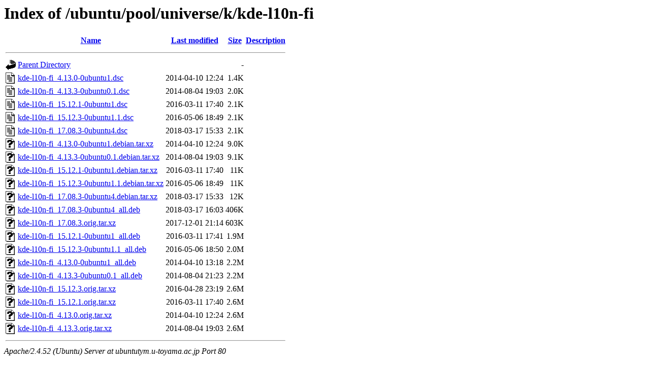

--- FILE ---
content_type: text/html;charset=UTF-8
request_url: http://ubuntutym.u-toyama.ac.jp/ubuntu/pool/universe/k/kde-l10n-fi/?C=S;O=A
body_size: 857
content:
<!DOCTYPE HTML PUBLIC "-//W3C//DTD HTML 3.2 Final//EN">
<html>
 <head>
  <title>Index of /ubuntu/pool/universe/k/kde-l10n-fi</title>
 </head>
 <body>
<h1>Index of /ubuntu/pool/universe/k/kde-l10n-fi</h1>
  <table>
   <tr><th valign="top"><img src="/icons/blank.gif" alt="[ICO]"></th><th><a href="?C=N;O=A">Name</a></th><th><a href="?C=M;O=A">Last modified</a></th><th><a href="?C=S;O=D">Size</a></th><th><a href="?C=D;O=A">Description</a></th></tr>
   <tr><th colspan="5"><hr></th></tr>
<tr><td valign="top"><img src="/icons/back.gif" alt="[PARENTDIR]"></td><td><a href="/ubuntu/pool/universe/k/">Parent Directory</a></td><td>&nbsp;</td><td align="right">  - </td><td>&nbsp;</td></tr>
<tr><td valign="top"><img src="/icons/text.gif" alt="[TXT]"></td><td><a href="kde-l10n-fi_4.13.0-0ubuntu1.dsc">kde-l10n-fi_4.13.0-0ubuntu1.dsc</a></td><td align="right">2014-04-10 12:24  </td><td align="right">1.4K</td><td>&nbsp;</td></tr>
<tr><td valign="top"><img src="/icons/text.gif" alt="[TXT]"></td><td><a href="kde-l10n-fi_4.13.3-0ubuntu0.1.dsc">kde-l10n-fi_4.13.3-0ubuntu0.1.dsc</a></td><td align="right">2014-08-04 19:03  </td><td align="right">2.0K</td><td>&nbsp;</td></tr>
<tr><td valign="top"><img src="/icons/text.gif" alt="[TXT]"></td><td><a href="kde-l10n-fi_15.12.1-0ubuntu1.dsc">kde-l10n-fi_15.12.1-0ubuntu1.dsc</a></td><td align="right">2016-03-11 17:40  </td><td align="right">2.1K</td><td>&nbsp;</td></tr>
<tr><td valign="top"><img src="/icons/text.gif" alt="[TXT]"></td><td><a href="kde-l10n-fi_15.12.3-0ubuntu1.1.dsc">kde-l10n-fi_15.12.3-0ubuntu1.1.dsc</a></td><td align="right">2016-05-06 18:49  </td><td align="right">2.1K</td><td>&nbsp;</td></tr>
<tr><td valign="top"><img src="/icons/text.gif" alt="[TXT]"></td><td><a href="kde-l10n-fi_17.08.3-0ubuntu4.dsc">kde-l10n-fi_17.08.3-0ubuntu4.dsc</a></td><td align="right">2018-03-17 15:33  </td><td align="right">2.1K</td><td>&nbsp;</td></tr>
<tr><td valign="top"><img src="/icons/unknown.gif" alt="[   ]"></td><td><a href="kde-l10n-fi_4.13.0-0ubuntu1.debian.tar.xz">kde-l10n-fi_4.13.0-0ubuntu1.debian.tar.xz</a></td><td align="right">2014-04-10 12:24  </td><td align="right">9.0K</td><td>&nbsp;</td></tr>
<tr><td valign="top"><img src="/icons/unknown.gif" alt="[   ]"></td><td><a href="kde-l10n-fi_4.13.3-0ubuntu0.1.debian.tar.xz">kde-l10n-fi_4.13.3-0ubuntu0.1.debian.tar.xz</a></td><td align="right">2014-08-04 19:03  </td><td align="right">9.1K</td><td>&nbsp;</td></tr>
<tr><td valign="top"><img src="/icons/unknown.gif" alt="[   ]"></td><td><a href="kde-l10n-fi_15.12.1-0ubuntu1.debian.tar.xz">kde-l10n-fi_15.12.1-0ubuntu1.debian.tar.xz</a></td><td align="right">2016-03-11 17:40  </td><td align="right"> 11K</td><td>&nbsp;</td></tr>
<tr><td valign="top"><img src="/icons/unknown.gif" alt="[   ]"></td><td><a href="kde-l10n-fi_15.12.3-0ubuntu1.1.debian.tar.xz">kde-l10n-fi_15.12.3-0ubuntu1.1.debian.tar.xz</a></td><td align="right">2016-05-06 18:49  </td><td align="right"> 11K</td><td>&nbsp;</td></tr>
<tr><td valign="top"><img src="/icons/unknown.gif" alt="[   ]"></td><td><a href="kde-l10n-fi_17.08.3-0ubuntu4.debian.tar.xz">kde-l10n-fi_17.08.3-0ubuntu4.debian.tar.xz</a></td><td align="right">2018-03-17 15:33  </td><td align="right"> 12K</td><td>&nbsp;</td></tr>
<tr><td valign="top"><img src="/icons/unknown.gif" alt="[   ]"></td><td><a href="kde-l10n-fi_17.08.3-0ubuntu4_all.deb">kde-l10n-fi_17.08.3-0ubuntu4_all.deb</a></td><td align="right">2018-03-17 16:03  </td><td align="right">406K</td><td>&nbsp;</td></tr>
<tr><td valign="top"><img src="/icons/unknown.gif" alt="[   ]"></td><td><a href="kde-l10n-fi_17.08.3.orig.tar.xz">kde-l10n-fi_17.08.3.orig.tar.xz</a></td><td align="right">2017-12-01 21:14  </td><td align="right">603K</td><td>&nbsp;</td></tr>
<tr><td valign="top"><img src="/icons/unknown.gif" alt="[   ]"></td><td><a href="kde-l10n-fi_15.12.1-0ubuntu1_all.deb">kde-l10n-fi_15.12.1-0ubuntu1_all.deb</a></td><td align="right">2016-03-11 17:41  </td><td align="right">1.9M</td><td>&nbsp;</td></tr>
<tr><td valign="top"><img src="/icons/unknown.gif" alt="[   ]"></td><td><a href="kde-l10n-fi_15.12.3-0ubuntu1.1_all.deb">kde-l10n-fi_15.12.3-0ubuntu1.1_all.deb</a></td><td align="right">2016-05-06 18:50  </td><td align="right">2.0M</td><td>&nbsp;</td></tr>
<tr><td valign="top"><img src="/icons/unknown.gif" alt="[   ]"></td><td><a href="kde-l10n-fi_4.13.0-0ubuntu1_all.deb">kde-l10n-fi_4.13.0-0ubuntu1_all.deb</a></td><td align="right">2014-04-10 13:18  </td><td align="right">2.2M</td><td>&nbsp;</td></tr>
<tr><td valign="top"><img src="/icons/unknown.gif" alt="[   ]"></td><td><a href="kde-l10n-fi_4.13.3-0ubuntu0.1_all.deb">kde-l10n-fi_4.13.3-0ubuntu0.1_all.deb</a></td><td align="right">2014-08-04 21:23  </td><td align="right">2.2M</td><td>&nbsp;</td></tr>
<tr><td valign="top"><img src="/icons/unknown.gif" alt="[   ]"></td><td><a href="kde-l10n-fi_15.12.3.orig.tar.xz">kde-l10n-fi_15.12.3.orig.tar.xz</a></td><td align="right">2016-04-28 23:19  </td><td align="right">2.6M</td><td>&nbsp;</td></tr>
<tr><td valign="top"><img src="/icons/unknown.gif" alt="[   ]"></td><td><a href="kde-l10n-fi_15.12.1.orig.tar.xz">kde-l10n-fi_15.12.1.orig.tar.xz</a></td><td align="right">2016-03-11 17:40  </td><td align="right">2.6M</td><td>&nbsp;</td></tr>
<tr><td valign="top"><img src="/icons/unknown.gif" alt="[   ]"></td><td><a href="kde-l10n-fi_4.13.0.orig.tar.xz">kde-l10n-fi_4.13.0.orig.tar.xz</a></td><td align="right">2014-04-10 12:24  </td><td align="right">2.6M</td><td>&nbsp;</td></tr>
<tr><td valign="top"><img src="/icons/unknown.gif" alt="[   ]"></td><td><a href="kde-l10n-fi_4.13.3.orig.tar.xz">kde-l10n-fi_4.13.3.orig.tar.xz</a></td><td align="right">2014-08-04 19:03  </td><td align="right">2.6M</td><td>&nbsp;</td></tr>
   <tr><th colspan="5"><hr></th></tr>
</table>
<address>Apache/2.4.52 (Ubuntu) Server at ubuntutym.u-toyama.ac.jp Port 80</address>
</body></html>
